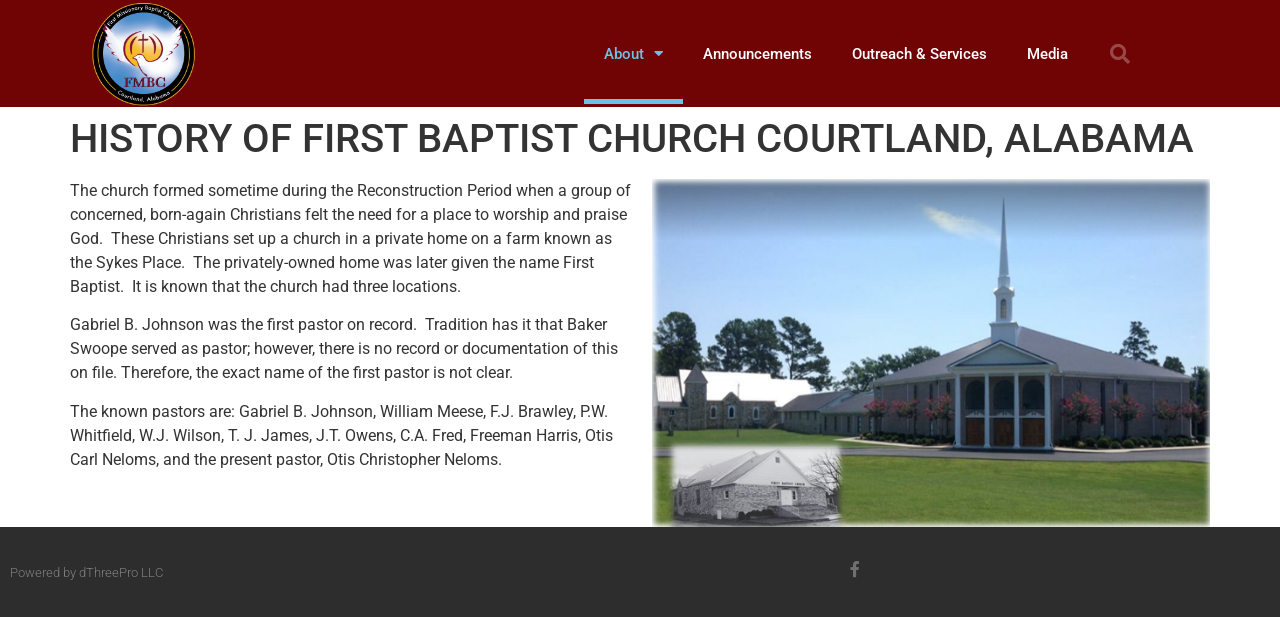

--- FILE ---
content_type: text/html; charset=UTF-8
request_url: https://firstbaptistcourtland.org/?page_id=48
body_size: 9293
content:
<!doctype html>
<html lang="en-US">
<head>
	<meta charset="UTF-8">
	<meta name="viewport" content="width=device-width, initial-scale=1">
	<link rel="profile" href="https://gmpg.org/xfn/11">
	<title>HISTORY OF FIRST BAPTIST CHURCH COURTLAND, ALABAMA &#8211; First Baptist Church of Courtland</title>
<meta name='robots' content='max-image-preview:large'/>
<link rel="alternate" type="application/rss+xml" title="First Baptist Church of Courtland &raquo; Feed" href="https://firstbaptistcourtland.org/?feed=rss2"/>
<link rel="alternate" type="application/rss+xml" title="First Baptist Church of Courtland &raquo; Comments Feed" href="https://firstbaptistcourtland.org/?feed=comments-rss2"/>
<link rel="alternate" title="oEmbed (JSON)" type="application/json+oembed" href="https://firstbaptistcourtland.org/index.php?rest_route=%2Foembed%2F1.0%2Fembed&#038;url=https%3A%2F%2Ffirstbaptistcourtland.org%2F%3Fpage_id%3D48"/>
<link rel="alternate" title="oEmbed (XML)" type="text/xml+oembed" href="https://firstbaptistcourtland.org/index.php?rest_route=%2Foembed%2F1.0%2Fembed&#038;url=https%3A%2F%2Ffirstbaptistcourtland.org%2F%3Fpage_id%3D48&#038;format=xml"/>
<style id='wp-img-auto-sizes-contain-inline-css'>img:is([sizes=auto i],[sizes^="auto," i]){contain-intrinsic-size:3000px 1500px}</style>
<style id='wp-emoji-styles-inline-css'>img.wp-smiley,img.emoji{display:inline!important;border:none!important;box-shadow:none!important;height:1em!important;width:1em!important;margin:0 .07em!important;vertical-align:-.1em!important;background:none!important;padding:0!important}</style>
<link rel='stylesheet' id='wp-block-library-css' href='https://firstbaptistcourtland.org/wp-includes/css/dist/block-library/A.style.min.css,qver=6.9.pagespeed.cf.Ey8Q_jRO3Z.css' media='all'/>
<style id='global-styles-inline-css'>:root{--wp--preset--aspect-ratio--square:1;--wp--preset--aspect-ratio--4-3: 4/3;--wp--preset--aspect-ratio--3-4: 3/4;--wp--preset--aspect-ratio--3-2: 3/2;--wp--preset--aspect-ratio--2-3: 2/3;--wp--preset--aspect-ratio--16-9: 16/9;--wp--preset--aspect-ratio--9-16: 9/16;--wp--preset--color--black:#000;--wp--preset--color--cyan-bluish-gray:#abb8c3;--wp--preset--color--white:#fff;--wp--preset--color--pale-pink:#f78da7;--wp--preset--color--vivid-red:#cf2e2e;--wp--preset--color--luminous-vivid-orange:#ff6900;--wp--preset--color--luminous-vivid-amber:#fcb900;--wp--preset--color--light-green-cyan:#7bdcb5;--wp--preset--color--vivid-green-cyan:#00d084;--wp--preset--color--pale-cyan-blue:#8ed1fc;--wp--preset--color--vivid-cyan-blue:#0693e3;--wp--preset--color--vivid-purple:#9b51e0;--wp--preset--gradient--vivid-cyan-blue-to-vivid-purple:linear-gradient(135deg,#0693e3 0%,#9b51e0 100%);--wp--preset--gradient--light-green-cyan-to-vivid-green-cyan:linear-gradient(135deg,#7adcb4 0%,#00d082 100%);--wp--preset--gradient--luminous-vivid-amber-to-luminous-vivid-orange:linear-gradient(135deg,#fcb900 0%,#ff6900 100%);--wp--preset--gradient--luminous-vivid-orange-to-vivid-red:linear-gradient(135deg,#ff6900 0%,#cf2e2e 100%);--wp--preset--gradient--very-light-gray-to-cyan-bluish-gray:linear-gradient(135deg,#eee 0%,#a9b8c3 100%);--wp--preset--gradient--cool-to-warm-spectrum:linear-gradient(135deg,#4aeadc 0%,#9778d1 20%,#cf2aba 40%,#ee2c82 60%,#fb6962 80%,#fef84c 100%);--wp--preset--gradient--blush-light-purple:linear-gradient(135deg,#ffceec 0%,#9896f0 100%);--wp--preset--gradient--blush-bordeaux:linear-gradient(135deg,#fecda5 0%,#fe2d2d 50%,#6b003e 100%);--wp--preset--gradient--luminous-dusk:linear-gradient(135deg,#ffcb70 0%,#c751c0 50%,#4158d0 100%);--wp--preset--gradient--pale-ocean:linear-gradient(135deg,#fff5cb 0%,#b6e3d4 50%,#33a7b5 100%);--wp--preset--gradient--electric-grass:linear-gradient(135deg,#caf880 0%,#71ce7e 100%);--wp--preset--gradient--midnight:linear-gradient(135deg,#020381 0%,#2874fc 100%);--wp--preset--font-size--small:13px;--wp--preset--font-size--medium:20px;--wp--preset--font-size--large:36px;--wp--preset--font-size--x-large:42px;--wp--preset--spacing--20:.44rem;--wp--preset--spacing--30:.67rem;--wp--preset--spacing--40:1rem;--wp--preset--spacing--50:1.5rem;--wp--preset--spacing--60:2.25rem;--wp--preset--spacing--70:3.38rem;--wp--preset--spacing--80:5.06rem;--wp--preset--shadow--natural:6px 6px 9px rgba(0,0,0,.2);--wp--preset--shadow--deep:12px 12px 50px rgba(0,0,0,.4);--wp--preset--shadow--sharp:6px 6px 0 rgba(0,0,0,.2);--wp--preset--shadow--outlined:6px 6px 0 -3px #fff , 6px 6px #000;--wp--preset--shadow--crisp:6px 6px 0 #000}:root{--wp--style--global--content-size:800px;--wp--style--global--wide-size:1200px}:where(body) {margin:0}.wp-site-blocks>.alignleft{float:left;margin-right:2em}.wp-site-blocks>.alignright{float:right;margin-left:2em}.wp-site-blocks>.aligncenter{justify-content:center;margin-left:auto;margin-right:auto}:where(.wp-site-blocks) > * {margin-block-start:24px;margin-block-end:0}:where(.wp-site-blocks) > :first-child {margin-block-start:0}:where(.wp-site-blocks) > :last-child {margin-block-end:0}:root{--wp--style--block-gap:24px}:root :where(.is-layout-flow) > :first-child{margin-block-start:0}:root :where(.is-layout-flow) > :last-child{margin-block-end:0}:root :where(.is-layout-flow) > *{margin-block-start:24px;margin-block-end:0}:root :where(.is-layout-constrained) > :first-child{margin-block-start:0}:root :where(.is-layout-constrained) > :last-child{margin-block-end:0}:root :where(.is-layout-constrained) > *{margin-block-start:24px;margin-block-end:0}:root :where(.is-layout-flex){gap:24px}:root :where(.is-layout-grid){gap:24px}.is-layout-flow>.alignleft{float:left;margin-inline-start:0;margin-inline-end:2em}.is-layout-flow>.alignright{float:right;margin-inline-start:2em;margin-inline-end:0}.is-layout-flow>.aligncenter{margin-left:auto!important;margin-right:auto!important}.is-layout-constrained>.alignleft{float:left;margin-inline-start:0;margin-inline-end:2em}.is-layout-constrained>.alignright{float:right;margin-inline-start:2em;margin-inline-end:0}.is-layout-constrained>.aligncenter{margin-left:auto!important;margin-right:auto!important}.is-layout-constrained > :where(:not(.alignleft):not(.alignright):not(.alignfull)){max-width:var(--wp--style--global--content-size);margin-left:auto!important;margin-right:auto!important}.is-layout-constrained>.alignwide{max-width:var(--wp--style--global--wide-size)}body .is-layout-flex{display:flex}.is-layout-flex{flex-wrap:wrap;align-items:center}.is-layout-flex > :is(*, div){margin:0}body .is-layout-grid{display:grid}.is-layout-grid > :is(*, div){margin:0}body{padding-top:0;padding-right:0;padding-bottom:0;padding-left:0}a:where(:not(.wp-element-button)){text-decoration:underline}:root :where(.wp-element-button, .wp-block-button__link){background-color:#32373c;border-width:0;color:#fff;font-family:inherit;font-size:inherit;font-style:inherit;font-weight:inherit;letter-spacing:inherit;line-height:inherit;padding-top: calc(0.667em + 2px);padding-right: calc(1.333em + 2px);padding-bottom: calc(0.667em + 2px);padding-left: calc(1.333em + 2px);text-decoration:none;text-transform:inherit}.has-black-color{color:var(--wp--preset--color--black)!important}.has-cyan-bluish-gray-color{color:var(--wp--preset--color--cyan-bluish-gray)!important}.has-white-color{color:var(--wp--preset--color--white)!important}.has-pale-pink-color{color:var(--wp--preset--color--pale-pink)!important}.has-vivid-red-color{color:var(--wp--preset--color--vivid-red)!important}.has-luminous-vivid-orange-color{color:var(--wp--preset--color--luminous-vivid-orange)!important}.has-luminous-vivid-amber-color{color:var(--wp--preset--color--luminous-vivid-amber)!important}.has-light-green-cyan-color{color:var(--wp--preset--color--light-green-cyan)!important}.has-vivid-green-cyan-color{color:var(--wp--preset--color--vivid-green-cyan)!important}.has-pale-cyan-blue-color{color:var(--wp--preset--color--pale-cyan-blue)!important}.has-vivid-cyan-blue-color{color:var(--wp--preset--color--vivid-cyan-blue)!important}.has-vivid-purple-color{color:var(--wp--preset--color--vivid-purple)!important}.has-black-background-color{background-color:var(--wp--preset--color--black)!important}.has-cyan-bluish-gray-background-color{background-color:var(--wp--preset--color--cyan-bluish-gray)!important}.has-white-background-color{background-color:var(--wp--preset--color--white)!important}.has-pale-pink-background-color{background-color:var(--wp--preset--color--pale-pink)!important}.has-vivid-red-background-color{background-color:var(--wp--preset--color--vivid-red)!important}.has-luminous-vivid-orange-background-color{background-color:var(--wp--preset--color--luminous-vivid-orange)!important}.has-luminous-vivid-amber-background-color{background-color:var(--wp--preset--color--luminous-vivid-amber)!important}.has-light-green-cyan-background-color{background-color:var(--wp--preset--color--light-green-cyan)!important}.has-vivid-green-cyan-background-color{background-color:var(--wp--preset--color--vivid-green-cyan)!important}.has-pale-cyan-blue-background-color{background-color:var(--wp--preset--color--pale-cyan-blue)!important}.has-vivid-cyan-blue-background-color{background-color:var(--wp--preset--color--vivid-cyan-blue)!important}.has-vivid-purple-background-color{background-color:var(--wp--preset--color--vivid-purple)!important}.has-black-border-color{border-color:var(--wp--preset--color--black)!important}.has-cyan-bluish-gray-border-color{border-color:var(--wp--preset--color--cyan-bluish-gray)!important}.has-white-border-color{border-color:var(--wp--preset--color--white)!important}.has-pale-pink-border-color{border-color:var(--wp--preset--color--pale-pink)!important}.has-vivid-red-border-color{border-color:var(--wp--preset--color--vivid-red)!important}.has-luminous-vivid-orange-border-color{border-color:var(--wp--preset--color--luminous-vivid-orange)!important}.has-luminous-vivid-amber-border-color{border-color:var(--wp--preset--color--luminous-vivid-amber)!important}.has-light-green-cyan-border-color{border-color:var(--wp--preset--color--light-green-cyan)!important}.has-vivid-green-cyan-border-color{border-color:var(--wp--preset--color--vivid-green-cyan)!important}.has-pale-cyan-blue-border-color{border-color:var(--wp--preset--color--pale-cyan-blue)!important}.has-vivid-cyan-blue-border-color{border-color:var(--wp--preset--color--vivid-cyan-blue)!important}.has-vivid-purple-border-color{border-color:var(--wp--preset--color--vivid-purple)!important}.has-vivid-cyan-blue-to-vivid-purple-gradient-background{background:var(--wp--preset--gradient--vivid-cyan-blue-to-vivid-purple)!important}.has-light-green-cyan-to-vivid-green-cyan-gradient-background{background:var(--wp--preset--gradient--light-green-cyan-to-vivid-green-cyan)!important}.has-luminous-vivid-amber-to-luminous-vivid-orange-gradient-background{background:var(--wp--preset--gradient--luminous-vivid-amber-to-luminous-vivid-orange)!important}.has-luminous-vivid-orange-to-vivid-red-gradient-background{background:var(--wp--preset--gradient--luminous-vivid-orange-to-vivid-red)!important}.has-very-light-gray-to-cyan-bluish-gray-gradient-background{background:var(--wp--preset--gradient--very-light-gray-to-cyan-bluish-gray)!important}.has-cool-to-warm-spectrum-gradient-background{background:var(--wp--preset--gradient--cool-to-warm-spectrum)!important}.has-blush-light-purple-gradient-background{background:var(--wp--preset--gradient--blush-light-purple)!important}.has-blush-bordeaux-gradient-background{background:var(--wp--preset--gradient--blush-bordeaux)!important}.has-luminous-dusk-gradient-background{background:var(--wp--preset--gradient--luminous-dusk)!important}.has-pale-ocean-gradient-background{background:var(--wp--preset--gradient--pale-ocean)!important}.has-electric-grass-gradient-background{background:var(--wp--preset--gradient--electric-grass)!important}.has-midnight-gradient-background{background:var(--wp--preset--gradient--midnight)!important}.has-small-font-size{font-size:var(--wp--preset--font-size--small)!important}.has-medium-font-size{font-size:var(--wp--preset--font-size--medium)!important}.has-large-font-size{font-size:var(--wp--preset--font-size--large)!important}.has-x-large-font-size{font-size:var(--wp--preset--font-size--x-large)!important}:root :where(.wp-block-pullquote){font-size:1.5em;line-height:1.6}</style>
<link rel='stylesheet' id='hello-elementor-css' href='https://firstbaptistcourtland.org/wp-content/themes/hello-elementor/assets/css/reset.css?ver=3.4.5' media='all'/>
<link rel='stylesheet' id='hello-elementor-theme-style-css' href='https://firstbaptistcourtland.org/wp-content/themes/hello-elementor/assets/css/theme.css?ver=3.4.5' media='all'/>
<link rel='stylesheet' id='hello-elementor-header-footer-css' href='https://firstbaptistcourtland.org/wp-content/themes/hello-elementor/assets/css/header-footer.css?ver=3.4.5' media='all'/>
<link rel='stylesheet' id='elementor-frontend-css' href='https://firstbaptistcourtland.org/wp-content/plugins/elementor/assets/css/frontend.min.css?ver=3.34.2' media='all'/>
<link rel='stylesheet' id='widget-image-css' href='https://firstbaptistcourtland.org/wp-content/plugins/elementor/assets/css/widget-image.min.css?ver=3.34.2' media='all'/>
<link rel='stylesheet' id='widget-nav-menu-css' href='https://firstbaptistcourtland.org/wp-content/plugins/elementor-pro/assets/css/widget-nav-menu.min.css?ver=3.34.0' media='all'/>
<link rel='stylesheet' id='widget-search-form-css' href='https://firstbaptistcourtland.org/wp-content/plugins/elementor-pro/assets/css/widget-search-form.min.css?ver=3.34.0' media='all'/>
<link rel='stylesheet' id='elementor-icons-shared-0-css' href='https://firstbaptistcourtland.org/wp-content/plugins/elementor/assets/lib/font-awesome/css/fontawesome.min.css?ver=5.15.3' media='all'/>
<link rel='stylesheet' id='elementor-icons-fa-solid-css' href='https://firstbaptistcourtland.org/wp-content/plugins/elementor/assets/lib/font-awesome/css/solid.min.css?ver=5.15.3' media='all'/>
<link rel='stylesheet' id='widget-heading-css' href='https://firstbaptistcourtland.org/wp-content/plugins/elementor/assets/css/widget-heading.min.css?ver=3.34.2' media='all'/>
<link rel='stylesheet' id='widget-social-icons-css' href='https://firstbaptistcourtland.org/wp-content/plugins/elementor/assets/css/widget-social-icons.min.css?ver=3.34.2' media='all'/>
<link rel='stylesheet' id='e-apple-webkit-css' href='https://firstbaptistcourtland.org/wp-content/plugins/elementor/assets/css/conditionals/apple-webkit.min.css?ver=3.34.2' media='all'/>
<link rel='stylesheet' id='elementor-icons-css' href='https://firstbaptistcourtland.org/wp-content/plugins/elementor/assets/lib/eicons/css/elementor-icons.min.css?ver=5.46.0' media='all'/>
<link rel='stylesheet' id='elementor-post-1060-css' href='https://firstbaptistcourtland.org/wp-content/uploads/elementor/css/post-1060.css?ver=1768962974' media='all'/>
<link rel='stylesheet' id='elementor-post-1170-css' href='https://firstbaptistcourtland.org/wp-content/uploads/elementor/css/post-1170.css?ver=1768962974' media='all'/>
<link rel='stylesheet' id='elementor-post-1177-css' href='https://firstbaptistcourtland.org/wp-content/uploads/elementor/css/post-1177.css?ver=1768962974' media='all'/>
<link rel='stylesheet' id='elementor-gf-local-roboto-css' href='https://firstbaptistcourtland.org/wp-content/uploads/elementor/google-fonts/css/roboto.css?ver=1742265876' media='all'/>
<link rel='stylesheet' id='elementor-gf-local-robotoslab-css' href='https://firstbaptistcourtland.org/wp-content/uploads/elementor/google-fonts/css/robotoslab.css?ver=1742265881' media='all'/>
<link rel='stylesheet' id='elementor-icons-fa-brands-css' href='https://firstbaptistcourtland.org/wp-content/plugins/elementor/assets/lib/font-awesome/css/brands.min.css?ver=5.15.3' media='all'/>
<script src="https://firstbaptistcourtland.org/wp-includes/js/jquery/jquery.min.js?ver=3.7.1" id="jquery-core-js"></script>
<script src="https://firstbaptistcourtland.org/wp-includes/js/jquery/jquery-migrate.min.js?ver=3.4.1" id="jquery-migrate-js"></script>
<link rel="https://api.w.org/" href="https://firstbaptistcourtland.org/index.php?rest_route=/"/><link rel="alternate" title="JSON" type="application/json" href="https://firstbaptistcourtland.org/index.php?rest_route=/wp/v2/pages/48"/><link rel="EditURI" type="application/rsd+xml" title="RSD" href="https://firstbaptistcourtland.org/xmlrpc.php?rsd"/>
<meta name="generator" content="WordPress 6.9"/>
<link rel="canonical" href="https://firstbaptistcourtland.org/?page_id=48"/>
<link rel='shortlink' href='https://firstbaptistcourtland.org/?p=48'/>
<meta name="generator" content="Elementor 3.34.2; features: additional_custom_breakpoints; settings: css_print_method-external, google_font-enabled, font_display-auto">
			<style>.e-con.e-parent:nth-of-type(n+4):not(.e-lazyloaded):not(.e-no-lazyload),
				.e-con.e-parent:nth-of-type(n+4):not(.e-lazyloaded):not(.e-no-lazyload) * {background-image:none!important}@media screen and (max-height:1024px){.e-con.e-parent:nth-of-type(n+3):not(.e-lazyloaded):not(.e-no-lazyload),
					.e-con.e-parent:nth-of-type(n+3):not(.e-lazyloaded):not(.e-no-lazyload) * {background-image:none!important}}@media screen and (max-height:640px){.e-con.e-parent:nth-of-type(n+2):not(.e-lazyloaded):not(.e-no-lazyload),
					.e-con.e-parent:nth-of-type(n+2):not(.e-lazyloaded):not(.e-no-lazyload) * {background-image:none!important}}</style>
			<link rel="icon" href="https://firstbaptistcourtland.org/wp-content/uploads/2019/03/cropped-FMBC-Logo_Final-32x32.png" sizes="32x32"/>
<link rel="icon" href="https://firstbaptistcourtland.org/wp-content/uploads/2019/03/cropped-FMBC-Logo_Final-192x192.png" sizes="192x192"/>
<link rel="apple-touch-icon" href="https://firstbaptistcourtland.org/wp-content/uploads/2019/03/cropped-FMBC-Logo_Final-180x180.png"/>
<meta name="msapplication-TileImage" content="https://firstbaptistcourtland.org/wp-content/uploads/2019/03/cropped-FMBC-Logo_Final-270x270.png"/>
</head>
<body class="wp-singular page-template page-template-page-templates page-template-page_single-header-wide page-template-page-templatespage_single-header-wide-php page page-id-48 wp-custom-logo wp-embed-responsive wp-theme-hello-elementor hello-elementor-default elementor-default elementor-kit-1060">


<a class="skip-link screen-reader-text" href="#content">Skip to content</a>

		<header data-elementor-type="header" data-elementor-id="1170" class="elementor elementor-1170 elementor-location-header" data-elementor-post-type="elementor_library">
					<header class="elementor-section elementor-top-section elementor-element elementor-element-e7b64e6 elementor-section-content-middle elementor-section-height-min-height elementor-section-boxed elementor-section-height-default elementor-section-items-middle" data-id="e7b64e6" data-element_type="section" data-settings="{&quot;background_background&quot;:&quot;classic&quot;}">
						<div class="elementor-container elementor-column-gap-no">
					<div class="elementor-column elementor-col-25 elementor-top-column elementor-element elementor-element-60e1cb11" data-id="60e1cb11" data-element_type="column">
			<div class="elementor-widget-wrap elementor-element-populated">
						<div class="elementor-element elementor-element-40e5d9db elementor-widget elementor-widget-theme-site-logo elementor-widget-image" data-id="40e5d9db" data-element_type="widget" data-widget_type="theme-site-logo.default">
				<div class="elementor-widget-container">
											<a href="https://firstbaptistcourtland.org">
			<img fetchpriority="high" width="1650" height="1472" src="https://firstbaptistcourtland.org/wp-content/uploads/2019/03/cropped-FMBC-Logo_Final-1.png" class="attachment-full size-full wp-image-1184" alt="" srcset="https://firstbaptistcourtland.org/wp-content/uploads/2019/03/cropped-FMBC-Logo_Final-1.png 1650w, https://firstbaptistcourtland.org/wp-content/uploads/2019/03/cropped-FMBC-Logo_Final-1-300x268.png 300w, https://firstbaptistcourtland.org/wp-content/uploads/2019/03/cropped-FMBC-Logo_Final-1-1024x914.png 1024w, https://firstbaptistcourtland.org/wp-content/uploads/2019/03/cropped-FMBC-Logo_Final-1-768x685.png 768w, https://firstbaptistcourtland.org/wp-content/uploads/2019/03/cropped-FMBC-Logo_Final-1-1536x1370.png 1536w" sizes="(max-width: 1650px) 100vw, 1650px"/>				</a>
											</div>
				</div>
					</div>
		</div>
				<div class="elementor-column elementor-col-50 elementor-top-column elementor-element elementor-element-6bae9a39" data-id="6bae9a39" data-element_type="column">
			<div class="elementor-widget-wrap elementor-element-populated">
						<div class="elementor-element elementor-element-6bedbf01 elementor-nav-menu__align-end elementor-nav-menu--stretch elementor-nav-menu--dropdown-tablet elementor-nav-menu__text-align-aside elementor-nav-menu--toggle elementor-nav-menu--burger elementor-widget elementor-widget-nav-menu" data-id="6bedbf01" data-element_type="widget" data-settings="{&quot;full_width&quot;:&quot;stretch&quot;,&quot;layout&quot;:&quot;horizontal&quot;,&quot;submenu_icon&quot;:{&quot;value&quot;:&quot;&lt;i class=\&quot;fas fa-caret-down\&quot; aria-hidden=\&quot;true\&quot;&gt;&lt;\/i&gt;&quot;,&quot;library&quot;:&quot;fa-solid&quot;},&quot;toggle&quot;:&quot;burger&quot;}" data-widget_type="nav-menu.default">
				<div class="elementor-widget-container">
								<nav aria-label="Menu" class="elementor-nav-menu--main elementor-nav-menu__container elementor-nav-menu--layout-horizontal e--pointer-underline e--animation-fade">
				<ul id="menu-1-6bedbf01" class="elementor-nav-menu"><li class="menu-item menu-item-type-post_type menu-item-object-page current-menu-item page_item page-item-48 current_page_item menu-item-has-children menu-item-65"><a href="https://firstbaptistcourtland.org/?page_id=48" aria-current="page" class="elementor-item elementor-item-active">About</a>
<ul class="sub-menu elementor-nav-menu--dropdown">
	<li class="menu-item menu-item-type-post_type menu-item-object-page menu-item-1218"><a href="https://firstbaptistcourtland.org/?page_id=1215" class="elementor-sub-item">Church History</a></li>
	<li class="menu-item menu-item-type-post_type menu-item-object-page menu-item-1222"><a href="https://firstbaptistcourtland.org/?page_id=1219" class="elementor-sub-item">Our Beliefs</a></li>
	<li class="menu-item menu-item-type-post_type menu-item-object-page menu-item-1226"><a href="https://firstbaptistcourtland.org/?page_id=1223" class="elementor-sub-item">Church Covenant</a></li>
	<li class="menu-item menu-item-type-post_type menu-item-object-page menu-item-1230"><a href="https://firstbaptistcourtland.org/?page_id=1227" class="elementor-sub-item">Pastor</a></li>
</ul>
</li>
<li class="menu-item menu-item-type-post_type menu-item-object-page menu-item-1206"><a href="https://firstbaptistcourtland.org/?page_id=1202" class="elementor-item">Announcements</a></li>
<li class="menu-item menu-item-type-post_type menu-item-object-page menu-item-1212"><a href="https://firstbaptistcourtland.org/?page_id=1207" class="elementor-item">Outreach &#038; Services</a></li>
<li class="menu-item menu-item-type-post_type menu-item-object-page menu-item-1349"><a href="https://firstbaptistcourtland.org/?page_id=1340" class="elementor-item">Media</a></li>
</ul>			</nav>
					<div class="elementor-menu-toggle" role="button" tabindex="0" aria-label="Menu Toggle" aria-expanded="false">
			<i aria-hidden="true" role="presentation" class="elementor-menu-toggle__icon--open eicon-menu-bar"></i><i aria-hidden="true" role="presentation" class="elementor-menu-toggle__icon--close eicon-close"></i>		</div>
					<nav class="elementor-nav-menu--dropdown elementor-nav-menu__container" aria-hidden="true">
				<ul id="menu-2-6bedbf01" class="elementor-nav-menu"><li class="menu-item menu-item-type-post_type menu-item-object-page current-menu-item page_item page-item-48 current_page_item menu-item-has-children menu-item-65"><a href="https://firstbaptistcourtland.org/?page_id=48" aria-current="page" class="elementor-item elementor-item-active" tabindex="-1">About</a>
<ul class="sub-menu elementor-nav-menu--dropdown">
	<li class="menu-item menu-item-type-post_type menu-item-object-page menu-item-1218"><a href="https://firstbaptistcourtland.org/?page_id=1215" class="elementor-sub-item" tabindex="-1">Church History</a></li>
	<li class="menu-item menu-item-type-post_type menu-item-object-page menu-item-1222"><a href="https://firstbaptistcourtland.org/?page_id=1219" class="elementor-sub-item" tabindex="-1">Our Beliefs</a></li>
	<li class="menu-item menu-item-type-post_type menu-item-object-page menu-item-1226"><a href="https://firstbaptistcourtland.org/?page_id=1223" class="elementor-sub-item" tabindex="-1">Church Covenant</a></li>
	<li class="menu-item menu-item-type-post_type menu-item-object-page menu-item-1230"><a href="https://firstbaptistcourtland.org/?page_id=1227" class="elementor-sub-item" tabindex="-1">Pastor</a></li>
</ul>
</li>
<li class="menu-item menu-item-type-post_type menu-item-object-page menu-item-1206"><a href="https://firstbaptistcourtland.org/?page_id=1202" class="elementor-item" tabindex="-1">Announcements</a></li>
<li class="menu-item menu-item-type-post_type menu-item-object-page menu-item-1212"><a href="https://firstbaptistcourtland.org/?page_id=1207" class="elementor-item" tabindex="-1">Outreach &#038; Services</a></li>
<li class="menu-item menu-item-type-post_type menu-item-object-page menu-item-1349"><a href="https://firstbaptistcourtland.org/?page_id=1340" class="elementor-item" tabindex="-1">Media</a></li>
</ul>			</nav>
						</div>
				</div>
					</div>
		</div>
				<div class="elementor-column elementor-col-25 elementor-top-column elementor-element elementor-element-761adffd" data-id="761adffd" data-element_type="column">
			<div class="elementor-widget-wrap elementor-element-populated">
						<div class="elementor-element elementor-element-237f0d05 elementor-search-form--skin-full_screen elementor-widget elementor-widget-search-form" data-id="237f0d05" data-element_type="widget" data-settings="{&quot;skin&quot;:&quot;full_screen&quot;}" data-widget_type="search-form.default">
				<div class="elementor-widget-container">
							<search role="search">
			<form class="elementor-search-form" action="https://firstbaptistcourtland.org" method="get">
												<div class="elementor-search-form__toggle" role="button" tabindex="0" aria-label="Search">
					<i aria-hidden="true" class="fas fa-search"></i>				</div>
								<div class="elementor-search-form__container">
					<label class="elementor-screen-only" for="elementor-search-form-237f0d05">Search</label>

					
					<input id="elementor-search-form-237f0d05" placeholder="Search..." class="elementor-search-form__input" type="search" name="s" value="">
					
					
										<div class="dialog-lightbox-close-button dialog-close-button" role="button" tabindex="0" aria-label="Close this search box.">
						<i aria-hidden="true" class="eicon-close"></i>					</div>
									</div>
			</form>
		</search>
						</div>
				</div>
					</div>
		</div>
					</div>
		</header>
				</header>
		
<main id="content" class="site-main post-48 page type-page status-publish has-post-thumbnail hentry">

			<div class="page-header">
			<h1 class="entry-title">HISTORY OF FIRST BAPTIST CHURCH COURTLAND, ALABAMA</h1>		</div>
	
	<div class="page-content">
		<p><img decoding="async" class=" wp-image-422 alignright" src="https://firstbaptistcourtland.org/wp-content/uploads/2019/02/History-Pic-300x187.png" alt="" width="558" height="348" srcset="https://firstbaptistcourtland.org/wp-content/uploads/2019/02/History-Pic-300x187.png 300w, https://firstbaptistcourtland.org/wp-content/uploads/2019/02/History-Pic-230x144.png 230w, https://firstbaptistcourtland.org/wp-content/uploads/2019/02/History-Pic-350x219.png 350w, https://firstbaptistcourtland.org/wp-content/uploads/2019/02/History-Pic-480x300.png 480w, https://firstbaptistcourtland.org/wp-content/uploads/2019/02/History-Pic.png 639w" sizes="(max-width: 558px) 100vw, 558px"/></p>


<p>The church formed sometime during the Reconstruction Period when a group of concerned, born-again Christians felt the need for a place to worship and praise God.&nbsp; These Christians set up a church in a private home on a farm known as the Sykes Place.&nbsp; The privately-owned home was later given the name First Baptist.&nbsp; It is known that the church had three locations.&nbsp;</p>



<p>Gabriel B. Johnson was the first pastor on record.&nbsp; Tradition has it that Baker Swoope served as pastor; however, there is no record or documentation of this on file. Therefore, the exact name of the first pastor is not clear.&nbsp;&nbsp;</p>



<p>The known pastors are: Gabriel B. Johnson, William Meese, F.J. Brawley, P.W. Whitfield, W.J. Wilson, T. J. James, J.T. Owens, C.A. Fred, Freeman Harris, Otis Carl Neloms, and the present pastor, Otis Christopher Neloms.</p>

		
			</div>

	
</main>

			<footer data-elementor-type="footer" data-elementor-id="1177" class="elementor elementor-1177 elementor-location-footer" data-elementor-post-type="elementor_library">
					<footer class="elementor-section elementor-top-section elementor-element elementor-element-637a2521 elementor-section-height-min-height elementor-section-content-middle elementor-section-boxed elementor-section-height-default elementor-section-items-middle" data-id="637a2521" data-element_type="section" data-settings="{&quot;background_background&quot;:&quot;classic&quot;}">
						<div class="elementor-container elementor-column-gap-default">
					<div class="elementor-column elementor-col-50 elementor-top-column elementor-element elementor-element-71ca8b5f" data-id="71ca8b5f" data-element_type="column">
			<div class="elementor-widget-wrap elementor-element-populated">
						<div class="elementor-element elementor-element-643f23c1 elementor-widget elementor-widget-heading" data-id="643f23c1" data-element_type="widget" data-widget_type="heading.default">
				<div class="elementor-widget-container">
					<p class="elementor-heading-title elementor-size-default">Powered by dThreePro LLC</p>				</div>
				</div>
					</div>
		</div>
				<div class="elementor-column elementor-col-50 elementor-top-column elementor-element elementor-element-20262d14" data-id="20262d14" data-element_type="column">
			<div class="elementor-widget-wrap elementor-element-populated">
						<div class="elementor-element elementor-element-6c4a9700 e-grid-align-mobile-center elementor-shape-rounded elementor-grid-0 e-grid-align-center elementor-widget elementor-widget-social-icons" data-id="6c4a9700" data-element_type="widget" data-widget_type="social-icons.default">
				<div class="elementor-widget-container">
							<div class="elementor-social-icons-wrapper elementor-grid">
							<span class="elementor-grid-item">
					<a class="elementor-icon elementor-social-icon elementor-social-icon-facebook-f elementor-repeater-item-993ef04" href="https://www.facebook.com/profile.php?id=100082056619610" target="_blank">
						<span class="elementor-screen-only">Facebook-f</span>
						<i aria-hidden="true" class="fab fa-facebook-f"></i>					</a>
				</span>
					</div>
						</div>
				</div>
					</div>
		</div>
					</div>
		</footer>
				</footer>
		
			<script>
				const lazyloadRunObserver = () => {
					const lazyloadBackgrounds = document.querySelectorAll( `.e-con.e-parent:not(.e-lazyloaded)` );
					const lazyloadBackgroundObserver = new IntersectionObserver( ( entries ) => {
						entries.forEach( ( entry ) => {
							if ( entry.isIntersecting ) {
								let lazyloadBackground = entry.target;
								if( lazyloadBackground ) {
									lazyloadBackground.classList.add( 'e-lazyloaded' );
								}
								lazyloadBackgroundObserver.unobserve( entry.target );
							}
						});
					}, { rootMargin: '200px 0px 200px 0px' } );
					lazyloadBackgrounds.forEach( ( lazyloadBackground ) => {
						lazyloadBackgroundObserver.observe( lazyloadBackground );
					} );
				};
				const events = [
					'DOMContentLoaded',
					'elementor/lazyload/observe',
				];
				events.forEach( ( event ) => {
					document.addEventListener( event, lazyloadRunObserver );
				} );
			</script>
			<script src="https://firstbaptistcourtland.org/wp-content/plugins/elementor/assets/js/webpack.runtime.min.js?ver=3.34.2" id="elementor-webpack-runtime-js"></script>
<script src="https://firstbaptistcourtland.org/wp-content/plugins/elementor/assets/js/frontend-modules.min.js?ver=3.34.2" id="elementor-frontend-modules-js"></script>
<script src="https://firstbaptistcourtland.org/wp-includes/js/jquery/ui/core.min.js?ver=1.13.3" id="jquery-ui-core-js"></script>
<script id="elementor-frontend-js-before">var elementorFrontendConfig={"environmentMode":{"edit":false,"wpPreview":false,"isScriptDebug":false},"i18n":{"shareOnFacebook":"Share on Facebook","shareOnTwitter":"Share on Twitter","pinIt":"Pin it","download":"Download","downloadImage":"Download image","fullscreen":"Fullscreen","zoom":"Zoom","share":"Share","playVideo":"Play Video","previous":"Previous","next":"Next","close":"Close","a11yCarouselPrevSlideMessage":"Previous slide","a11yCarouselNextSlideMessage":"Next slide","a11yCarouselFirstSlideMessage":"This is the first slide","a11yCarouselLastSlideMessage":"This is the last slide","a11yCarouselPaginationBulletMessage":"Go to slide"},"is_rtl":false,"breakpoints":{"xs":0,"sm":480,"md":768,"lg":1025,"xl":1440,"xxl":1600},"responsive":{"breakpoints":{"mobile":{"label":"Mobile Portrait","value":767,"default_value":767,"direction":"max","is_enabled":true},"mobile_extra":{"label":"Mobile Landscape","value":880,"default_value":880,"direction":"max","is_enabled":false},"tablet":{"label":"Tablet Portrait","value":1024,"default_value":1024,"direction":"max","is_enabled":true},"tablet_extra":{"label":"Tablet Landscape","value":1200,"default_value":1200,"direction":"max","is_enabled":false},"laptop":{"label":"Laptop","value":1366,"default_value":1366,"direction":"max","is_enabled":false},"widescreen":{"label":"Widescreen","value":2400,"default_value":2400,"direction":"min","is_enabled":false}},"hasCustomBreakpoints":false},"version":"3.34.2","is_static":false,"experimentalFeatures":{"additional_custom_breakpoints":true,"theme_builder_v2":true,"home_screen":true,"global_classes_should_enforce_capabilities":true,"e_variables":true,"cloud-library":true,"e_opt_in_v4_page":true,"e_interactions":true,"e_editor_one":true,"import-export-customization":true,"e_pro_variables":true},"urls":{"assets":"https:\/\/firstbaptistcourtland.org\/wp-content\/plugins\/elementor\/assets\/","ajaxurl":"https:\/\/firstbaptistcourtland.org\/wp-admin\/admin-ajax.php","uploadUrl":"https:\/\/firstbaptistcourtland.org\/wp-content\/uploads"},"nonces":{"floatingButtonsClickTracking":"837de49fa4"},"swiperClass":"swiper","settings":{"page":[],"editorPreferences":[]},"kit":{"active_breakpoints":["viewport_mobile","viewport_tablet"],"global_image_lightbox":"yes","lightbox_enable_counter":"yes","lightbox_enable_fullscreen":"yes","lightbox_enable_zoom":"yes","lightbox_enable_share":"yes","lightbox_title_src":"title","lightbox_description_src":"description"},"post":{"id":48,"title":"HISTORY%20OF%20FIRST%20BAPTIST%20CHURCH%20COURTLAND%2C%20ALABAMA%20%E2%80%93%20First%20Baptist%20Church%20of%20Courtland","excerpt":"","featuredImage":"https:\/\/firstbaptistcourtland.org\/wp-content\/uploads\/2019\/02\/Old-to-New-March.jpg"}};</script>
<script src="https://firstbaptistcourtland.org/wp-content/plugins/elementor/assets/js/frontend.min.js?ver=3.34.2" id="elementor-frontend-js"></script>
<script src="https://firstbaptistcourtland.org/wp-content/plugins/elementor-pro/assets/lib/smartmenus/jquery.smartmenus.min.js?ver=1.2.1" id="smartmenus-js"></script>
<script src="https://firstbaptistcourtland.org/wp-content/plugins/elementor-pro/assets/js/webpack-pro.runtime.min.js?ver=3.34.0" id="elementor-pro-webpack-runtime-js"></script>
<script src="https://firstbaptistcourtland.org/wp-includes/js/dist/hooks.min.js?ver=dd5603f07f9220ed27f1" id="wp-hooks-js"></script>
<script src="https://firstbaptistcourtland.org/wp-includes/js/dist/i18n.min.js?ver=c26c3dc7bed366793375" id="wp-i18n-js"></script>
<script id="wp-i18n-js-after">wp.i18n.setLocaleData({'text direction\u0004ltr':['ltr']});</script>
<script id="elementor-pro-frontend-js-before">var ElementorProFrontendConfig={"ajaxurl":"https:\/\/firstbaptistcourtland.org\/wp-admin\/admin-ajax.php","nonce":"031f30f288","urls":{"assets":"https:\/\/firstbaptistcourtland.org\/wp-content\/plugins\/elementor-pro\/assets\/","rest":"https:\/\/firstbaptistcourtland.org\/index.php?rest_route=\/"},"settings":{"lazy_load_background_images":true},"popup":{"hasPopUps":true},"shareButtonsNetworks":{"facebook":{"title":"Facebook","has_counter":true},"twitter":{"title":"Twitter"},"linkedin":{"title":"LinkedIn","has_counter":true},"pinterest":{"title":"Pinterest","has_counter":true},"reddit":{"title":"Reddit","has_counter":true},"vk":{"title":"VK","has_counter":true},"odnoklassniki":{"title":"OK","has_counter":true},"tumblr":{"title":"Tumblr"},"digg":{"title":"Digg"},"skype":{"title":"Skype"},"stumbleupon":{"title":"StumbleUpon","has_counter":true},"mix":{"title":"Mix"},"telegram":{"title":"Telegram"},"pocket":{"title":"Pocket","has_counter":true},"xing":{"title":"XING","has_counter":true},"whatsapp":{"title":"WhatsApp"},"email":{"title":"Email"},"print":{"title":"Print"},"x-twitter":{"title":"X"},"threads":{"title":"Threads"}},"facebook_sdk":{"lang":"en_US","app_id":""},"lottie":{"defaultAnimationUrl":"https:\/\/firstbaptistcourtland.org\/wp-content\/plugins\/elementor-pro\/modules\/lottie\/assets\/animations\/default.json"}};</script>
<script src="https://firstbaptistcourtland.org/wp-content/plugins/elementor-pro/assets/js/frontend.min.js?ver=3.34.0" id="elementor-pro-frontend-js"></script>
<script src="https://firstbaptistcourtland.org/wp-content/plugins/elementor-pro/assets/js/elements-handlers.min.js?ver=3.34.0" id="pro-elements-handlers-js"></script>
<script id="wp-emoji-settings" type="application/json">
{"baseUrl":"https://s.w.org/images/core/emoji/17.0.2/72x72/","ext":".png","svgUrl":"https://s.w.org/images/core/emoji/17.0.2/svg/","svgExt":".svg","source":{"concatemoji":"https://firstbaptistcourtland.org/wp-includes/js/wp-emoji-release.min.js?ver=6.9"}}
</script>
<script type="module">
/*! This file is auto-generated */
const a=JSON.parse(document.getElementById("wp-emoji-settings").textContent),o=(window._wpemojiSettings=a,"wpEmojiSettingsSupports"),s=["flag","emoji"];function i(e){try{var t={supportTests:e,timestamp:(new Date).valueOf()};sessionStorage.setItem(o,JSON.stringify(t))}catch(e){}}function c(e,t,n){e.clearRect(0,0,e.canvas.width,e.canvas.height),e.fillText(t,0,0);t=new Uint32Array(e.getImageData(0,0,e.canvas.width,e.canvas.height).data);e.clearRect(0,0,e.canvas.width,e.canvas.height),e.fillText(n,0,0);const a=new Uint32Array(e.getImageData(0,0,e.canvas.width,e.canvas.height).data);return t.every((e,t)=>e===a[t])}function p(e,t){e.clearRect(0,0,e.canvas.width,e.canvas.height),e.fillText(t,0,0);var n=e.getImageData(16,16,1,1);for(let e=0;e<n.data.length;e++)if(0!==n.data[e])return!1;return!0}function u(e,t,n,a){switch(t){case"flag":return n(e,"\ud83c\udff3\ufe0f\u200d\u26a7\ufe0f","\ud83c\udff3\ufe0f\u200b\u26a7\ufe0f")?!1:!n(e,"\ud83c\udde8\ud83c\uddf6","\ud83c\udde8\u200b\ud83c\uddf6")&&!n(e,"\ud83c\udff4\udb40\udc67\udb40\udc62\udb40\udc65\udb40\udc6e\udb40\udc67\udb40\udc7f","\ud83c\udff4\u200b\udb40\udc67\u200b\udb40\udc62\u200b\udb40\udc65\u200b\udb40\udc6e\u200b\udb40\udc67\u200b\udb40\udc7f");case"emoji":return!a(e,"\ud83e\u1fac8")}return!1}function f(e,t,n,a){let r;const o=(r="undefined"!=typeof WorkerGlobalScope&&self instanceof WorkerGlobalScope?new OffscreenCanvas(300,150):document.createElement("canvas")).getContext("2d",{willReadFrequently:!0}),s=(o.textBaseline="top",o.font="600 32px Arial",{});return e.forEach(e=>{s[e]=t(o,e,n,a)}),s}function r(e){var t=document.createElement("script");t.src=e,t.defer=!0,document.head.appendChild(t)}a.supports={everything:!0,everythingExceptFlag:!0},new Promise(t=>{let n=function(){try{var e=JSON.parse(sessionStorage.getItem(o));if("object"==typeof e&&"number"==typeof e.timestamp&&(new Date).valueOf()<e.timestamp+604800&&"object"==typeof e.supportTests)return e.supportTests}catch(e){}return null}();if(!n){if("undefined"!=typeof Worker&&"undefined"!=typeof OffscreenCanvas&&"undefined"!=typeof URL&&URL.createObjectURL&&"undefined"!=typeof Blob)try{var e="postMessage("+f.toString()+"("+[JSON.stringify(s),u.toString(),c.toString(),p.toString()].join(",")+"));",a=new Blob([e],{type:"text/javascript"});const r=new Worker(URL.createObjectURL(a),{name:"wpTestEmojiSupports"});return void(r.onmessage=e=>{i(n=e.data),r.terminate(),t(n)})}catch(e){}i(n=f(s,u,c,p))}t(n)}).then(e=>{for(const n in e)a.supports[n]=e[n],a.supports.everything=a.supports.everything&&a.supports[n],"flag"!==n&&(a.supports.everythingExceptFlag=a.supports.everythingExceptFlag&&a.supports[n]);var t;a.supports.everythingExceptFlag=a.supports.everythingExceptFlag&&!a.supports.flag,a.supports.everything||((t=a.source||{}).concatemoji?r(t.concatemoji):t.wpemoji&&t.twemoji&&(r(t.twemoji),r(t.wpemoji)))});
//# sourceURL=https://firstbaptistcourtland.org/wp-includes/js/wp-emoji-loader.min.js
</script>

</body>
</html>


--- FILE ---
content_type: text/css
request_url: https://firstbaptistcourtland.org/wp-content/uploads/elementor/css/post-1170.css?ver=1768962974
body_size: 1358
content:
.elementor-1170 .elementor-element.elementor-element-e7b64e6 > .elementor-container > .elementor-column > .elementor-widget-wrap{align-content:center;align-items:center;}.elementor-1170 .elementor-element.elementor-element-e7b64e6:not(.elementor-motion-effects-element-type-background), .elementor-1170 .elementor-element.elementor-element-e7b64e6 > .elementor-motion-effects-container > .elementor-motion-effects-layer{background-color:#700404;}.elementor-1170 .elementor-element.elementor-element-e7b64e6 > .elementor-container{min-height:80px;}.elementor-1170 .elementor-element.elementor-element-e7b64e6{transition:background 0.3s, border 0.3s, border-radius 0.3s, box-shadow 0.3s;}.elementor-1170 .elementor-element.elementor-element-e7b64e6 > .elementor-background-overlay{transition:background 0.3s, border-radius 0.3s, opacity 0.3s;}.elementor-1170 .elementor-element.elementor-element-e7b64e6 a:hover{color:#000000;}.elementor-widget-theme-site-logo .widget-image-caption{color:var( --e-global-color-text );font-family:var( --e-global-typography-text-font-family ), Sans-serif;font-weight:var( --e-global-typography-text-font-weight );}.elementor-1170 .elementor-element.elementor-element-40e5d9db > .elementor-widget-container{background-color:#700404;}.elementor-1170 .elementor-element.elementor-element-40e5d9db img{width:120px;}.elementor-widget-nav-menu .elementor-nav-menu .elementor-item{font-family:var( --e-global-typography-primary-font-family ), Sans-serif;font-weight:var( --e-global-typography-primary-font-weight );}.elementor-widget-nav-menu .elementor-nav-menu--main .elementor-item{color:var( --e-global-color-text );fill:var( --e-global-color-text );}.elementor-widget-nav-menu .elementor-nav-menu--main .elementor-item:hover,
					.elementor-widget-nav-menu .elementor-nav-menu--main .elementor-item.elementor-item-active,
					.elementor-widget-nav-menu .elementor-nav-menu--main .elementor-item.highlighted,
					.elementor-widget-nav-menu .elementor-nav-menu--main .elementor-item:focus{color:var( --e-global-color-accent );fill:var( --e-global-color-accent );}.elementor-widget-nav-menu .elementor-nav-menu--main:not(.e--pointer-framed) .elementor-item:before,
					.elementor-widget-nav-menu .elementor-nav-menu--main:not(.e--pointer-framed) .elementor-item:after{background-color:var( --e-global-color-accent );}.elementor-widget-nav-menu .e--pointer-framed .elementor-item:before,
					.elementor-widget-nav-menu .e--pointer-framed .elementor-item:after{border-color:var( --e-global-color-accent );}.elementor-widget-nav-menu{--e-nav-menu-divider-color:var( --e-global-color-text );}.elementor-widget-nav-menu .elementor-nav-menu--dropdown .elementor-item, .elementor-widget-nav-menu .elementor-nav-menu--dropdown  .elementor-sub-item{font-family:var( --e-global-typography-accent-font-family ), Sans-serif;font-weight:var( --e-global-typography-accent-font-weight );}.elementor-1170 .elementor-element.elementor-element-6bedbf01 .elementor-menu-toggle{margin-left:auto;border-width:0px;border-radius:0px;}.elementor-1170 .elementor-element.elementor-element-6bedbf01 .elementor-nav-menu .elementor-item{font-size:15px;font-weight:500;}.elementor-1170 .elementor-element.elementor-element-6bedbf01 .elementor-nav-menu--main .elementor-item{color:#ffffff;fill:#ffffff;padding-top:40px;padding-bottom:40px;}.elementor-1170 .elementor-element.elementor-element-6bedbf01 .elementor-nav-menu--main .elementor-item:hover,
					.elementor-1170 .elementor-element.elementor-element-6bedbf01 .elementor-nav-menu--main .elementor-item.elementor-item-active,
					.elementor-1170 .elementor-element.elementor-element-6bedbf01 .elementor-nav-menu--main .elementor-item.highlighted,
					.elementor-1170 .elementor-element.elementor-element-6bedbf01 .elementor-nav-menu--main .elementor-item:focus{color:#6EC1E4;fill:#6EC1E4;}.elementor-1170 .elementor-element.elementor-element-6bedbf01 .elementor-nav-menu--main:not(.e--pointer-framed) .elementor-item:before,
					.elementor-1170 .elementor-element.elementor-element-6bedbf01 .elementor-nav-menu--main:not(.e--pointer-framed) .elementor-item:after{background-color:#6EC1E4;}.elementor-1170 .elementor-element.elementor-element-6bedbf01 .e--pointer-framed .elementor-item:before,
					.elementor-1170 .elementor-element.elementor-element-6bedbf01 .e--pointer-framed .elementor-item:after{border-color:#6EC1E4;}.elementor-1170 .elementor-element.elementor-element-6bedbf01 .elementor-nav-menu--main .elementor-item.elementor-item-active{color:#6EC1E4;}.elementor-1170 .elementor-element.elementor-element-6bedbf01 .elementor-nav-menu--main:not(.e--pointer-framed) .elementor-item.elementor-item-active:before,
					.elementor-1170 .elementor-element.elementor-element-6bedbf01 .elementor-nav-menu--main:not(.e--pointer-framed) .elementor-item.elementor-item-active:after{background-color:#6EC1E4;}.elementor-1170 .elementor-element.elementor-element-6bedbf01 .e--pointer-framed .elementor-item.elementor-item-active:before,
					.elementor-1170 .elementor-element.elementor-element-6bedbf01 .e--pointer-framed .elementor-item.elementor-item-active:after{border-color:#6EC1E4;}.elementor-1170 .elementor-element.elementor-element-6bedbf01 .e--pointer-framed .elementor-item:before{border-width:5px;}.elementor-1170 .elementor-element.elementor-element-6bedbf01 .e--pointer-framed.e--animation-draw .elementor-item:before{border-width:0 0 5px 5px;}.elementor-1170 .elementor-element.elementor-element-6bedbf01 .e--pointer-framed.e--animation-draw .elementor-item:after{border-width:5px 5px 0 0;}.elementor-1170 .elementor-element.elementor-element-6bedbf01 .e--pointer-framed.e--animation-corners .elementor-item:before{border-width:5px 0 0 5px;}.elementor-1170 .elementor-element.elementor-element-6bedbf01 .e--pointer-framed.e--animation-corners .elementor-item:after{border-width:0 5px 5px 0;}.elementor-1170 .elementor-element.elementor-element-6bedbf01 .e--pointer-underline .elementor-item:after,
					 .elementor-1170 .elementor-element.elementor-element-6bedbf01 .e--pointer-overline .elementor-item:before,
					 .elementor-1170 .elementor-element.elementor-element-6bedbf01 .e--pointer-double-line .elementor-item:before,
					 .elementor-1170 .elementor-element.elementor-element-6bedbf01 .e--pointer-double-line .elementor-item:after{height:5px;}.elementor-1170 .elementor-element.elementor-element-6bedbf01 .elementor-nav-menu--dropdown a, .elementor-1170 .elementor-element.elementor-element-6bedbf01 .elementor-menu-toggle{color:#000000;fill:#000000;}.elementor-1170 .elementor-element.elementor-element-6bedbf01 .elementor-nav-menu--dropdown{background-color:#f2f2f2;}.elementor-1170 .elementor-element.elementor-element-6bedbf01 .elementor-nav-menu--dropdown a:hover,
					.elementor-1170 .elementor-element.elementor-element-6bedbf01 .elementor-nav-menu--dropdown a:focus,
					.elementor-1170 .elementor-element.elementor-element-6bedbf01 .elementor-nav-menu--dropdown a.elementor-item-active,
					.elementor-1170 .elementor-element.elementor-element-6bedbf01 .elementor-nav-menu--dropdown a.highlighted,
					.elementor-1170 .elementor-element.elementor-element-6bedbf01 .elementor-menu-toggle:hover,
					.elementor-1170 .elementor-element.elementor-element-6bedbf01 .elementor-menu-toggle:focus{color:#6EC1E4;}.elementor-1170 .elementor-element.elementor-element-6bedbf01 .elementor-nav-menu--dropdown a:hover,
					.elementor-1170 .elementor-element.elementor-element-6bedbf01 .elementor-nav-menu--dropdown a:focus,
					.elementor-1170 .elementor-element.elementor-element-6bedbf01 .elementor-nav-menu--dropdown a.elementor-item-active,
					.elementor-1170 .elementor-element.elementor-element-6bedbf01 .elementor-nav-menu--dropdown a.highlighted{background-color:#ededed;}.elementor-1170 .elementor-element.elementor-element-6bedbf01 .elementor-nav-menu--dropdown .elementor-item, .elementor-1170 .elementor-element.elementor-element-6bedbf01 .elementor-nav-menu--dropdown  .elementor-sub-item{font-size:15px;}.elementor-1170 .elementor-element.elementor-element-6bedbf01 div.elementor-menu-toggle{color:#ffffff;}.elementor-1170 .elementor-element.elementor-element-6bedbf01 div.elementor-menu-toggle svg{fill:#ffffff;}.elementor-1170 .elementor-element.elementor-element-6bedbf01 div.elementor-menu-toggle:hover, .elementor-1170 .elementor-element.elementor-element-6bedbf01 div.elementor-menu-toggle:focus{color:#00ce1b;}.elementor-1170 .elementor-element.elementor-element-6bedbf01 div.elementor-menu-toggle:hover svg, .elementor-1170 .elementor-element.elementor-element-6bedbf01 div.elementor-menu-toggle:focus svg{fill:#00ce1b;}.elementor-1170 .elementor-element.elementor-element-6bedbf01{--nav-menu-icon-size:25px;}.elementor-widget-search-form input[type="search"].elementor-search-form__input{font-family:var( --e-global-typography-text-font-family ), Sans-serif;font-weight:var( --e-global-typography-text-font-weight );}.elementor-widget-search-form .elementor-search-form__input,
					.elementor-widget-search-form .elementor-search-form__icon,
					.elementor-widget-search-form .elementor-lightbox .dialog-lightbox-close-button,
					.elementor-widget-search-form .elementor-lightbox .dialog-lightbox-close-button:hover,
					.elementor-widget-search-form.elementor-search-form--skin-full_screen input[type="search"].elementor-search-form__input{color:var( --e-global-color-text );fill:var( --e-global-color-text );}.elementor-widget-search-form .elementor-search-form__submit{font-family:var( --e-global-typography-text-font-family ), Sans-serif;font-weight:var( --e-global-typography-text-font-weight );background-color:var( --e-global-color-secondary );}.elementor-1170 .elementor-element.elementor-element-237f0d05 .elementor-search-form{text-align:end;}.elementor-1170 .elementor-element.elementor-element-237f0d05 .elementor-search-form__toggle{--e-search-form-toggle-size:40px;--e-search-form-toggle-color:rgba(255,255,255,0.28);--e-search-form-toggle-background-color:rgba(0,0,0,0);--e-search-form-toggle-icon-size:calc(50em / 100);}.elementor-1170 .elementor-element.elementor-element-237f0d05.elementor-search-form--skin-full_screen .elementor-search-form__container{background-color:rgba(0,0,0,0.87);}.elementor-1170 .elementor-element.elementor-element-237f0d05 input[type="search"].elementor-search-form__input{font-size:35px;}.elementor-1170 .elementor-element.elementor-element-237f0d05:not(.elementor-search-form--skin-full_screen) .elementor-search-form__container{border-radius:3px;}.elementor-1170 .elementor-element.elementor-element-237f0d05.elementor-search-form--skin-full_screen input[type="search"].elementor-search-form__input{border-radius:3px;}.elementor-1170 .elementor-element.elementor-element-237f0d05 .elementor-search-form__toggle:hover{--e-search-form-toggle-color:#ffffff;}.elementor-1170 .elementor-element.elementor-element-237f0d05 .elementor-search-form__toggle:focus{--e-search-form-toggle-color:#ffffff;}.elementor-theme-builder-content-area{height:400px;}.elementor-location-header:before, .elementor-location-footer:before{content:"";display:table;clear:both;}@media(min-width:768px){.elementor-1170 .elementor-element.elementor-element-6bae9a39{width:70.439%;}.elementor-1170 .elementor-element.elementor-element-761adffd{width:4.561%;}}@media(max-width:1024px){.elementor-1170 .elementor-element.elementor-element-e7b64e6{padding:30px 20px 30px 20px;}.elementor-1170 .elementor-element.elementor-element-6bedbf01 .elementor-nav-menu--main > .elementor-nav-menu > li > .elementor-nav-menu--dropdown, .elementor-1170 .elementor-element.elementor-element-6bedbf01 .elementor-nav-menu__container.elementor-nav-menu--dropdown{margin-top:45px !important;}}@media(max-width:767px){.elementor-1170 .elementor-element.elementor-element-e7b64e6{padding:20px 20px 20px 20px;}.elementor-1170 .elementor-element.elementor-element-60e1cb11{width:50%;}.elementor-1170 .elementor-element.elementor-element-6bae9a39{width:35%;}.elementor-1170 .elementor-element.elementor-element-6bedbf01 .elementor-nav-menu--main > .elementor-nav-menu > li > .elementor-nav-menu--dropdown, .elementor-1170 .elementor-element.elementor-element-6bedbf01 .elementor-nav-menu__container.elementor-nav-menu--dropdown{margin-top:35px !important;}.elementor-1170 .elementor-element.elementor-element-761adffd{width:15%;}}

--- FILE ---
content_type: text/css
request_url: https://firstbaptistcourtland.org/wp-content/uploads/elementor/css/post-1177.css?ver=1768962974
body_size: 519
content:
.elementor-1177 .elementor-element.elementor-element-637a2521 > .elementor-container > .elementor-column > .elementor-widget-wrap{align-content:center;align-items:center;}.elementor-1177 .elementor-element.elementor-element-637a2521:not(.elementor-motion-effects-element-type-background), .elementor-1177 .elementor-element.elementor-element-637a2521 > .elementor-motion-effects-container > .elementor-motion-effects-layer{background-color:#2d2d2d;}.elementor-1177 .elementor-element.elementor-element-637a2521 > .elementor-container{min-height:90px;}.elementor-1177 .elementor-element.elementor-element-637a2521{transition:background 0.3s, border 0.3s, border-radius 0.3s, box-shadow 0.3s;}.elementor-1177 .elementor-element.elementor-element-637a2521 > .elementor-background-overlay{transition:background 0.3s, border-radius 0.3s, opacity 0.3s;}.elementor-widget-heading .elementor-heading-title{font-family:var( --e-global-typography-primary-font-family ), Sans-serif;font-weight:var( --e-global-typography-primary-font-weight );color:var( --e-global-color-primary );}.elementor-1177 .elementor-element.elementor-element-643f23c1 .elementor-heading-title{font-size:13px;font-weight:300;color:rgba(255,255,255,0.39);}.elementor-1177 .elementor-element.elementor-element-6c4a9700{--grid-template-columns:repeat(0, auto);--icon-size:16px;--grid-column-gap:22px;--grid-row-gap:0px;}.elementor-1177 .elementor-element.elementor-element-6c4a9700 .elementor-widget-container{text-align:center;}.elementor-1177 .elementor-element.elementor-element-6c4a9700 .elementor-social-icon{background-color:rgba(255,255,255,0);--icon-padding:0em;}.elementor-1177 .elementor-element.elementor-element-6c4a9700 .elementor-social-icon i{color:rgba(255,255,255,0.32);}.elementor-1177 .elementor-element.elementor-element-6c4a9700 .elementor-social-icon svg{fill:rgba(255,255,255,0.32);}.elementor-1177 .elementor-element.elementor-element-6c4a9700 .elementor-social-icon:hover{background-color:rgba(255,255,255,0);}.elementor-1177 .elementor-element.elementor-element-6c4a9700 .elementor-social-icon:hover i{color:#00ce1b;}.elementor-1177 .elementor-element.elementor-element-6c4a9700 .elementor-social-icon:hover svg{fill:#00ce1b;}.elementor-theme-builder-content-area{height:400px;}.elementor-location-header:before, .elementor-location-footer:before{content:"";display:table;clear:both;}@media(max-width:1024px){.elementor-1177 .elementor-element.elementor-element-637a2521{padding:10px 20px 10px 20px;}}@media(max-width:767px){.elementor-1177 .elementor-element.elementor-element-637a2521{padding:20px 20px 00px 20px;}.elementor-1177 .elementor-element.elementor-element-643f23c1{text-align:center;}.elementor-1177 .elementor-element.elementor-element-643f23c1 .elementor-heading-title{line-height:19px;}.elementor-1177 .elementor-element.elementor-element-6c4a9700 .elementor-widget-container{text-align:center;}.elementor-1177 .elementor-element.elementor-element-6c4a9700 > .elementor-widget-container{padding:0px 0px 20px 0px;}.elementor-1177 .elementor-element.elementor-element-6c4a9700{--icon-size:20px;}}